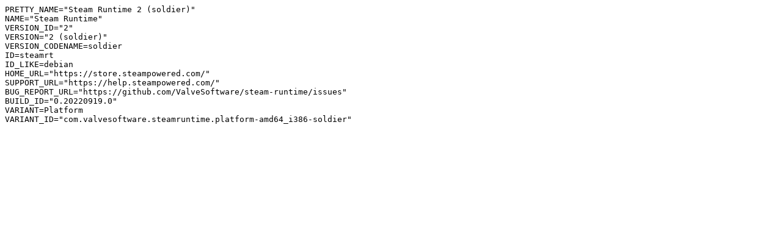

--- FILE ---
content_type: text/plain
request_url: https://repo.steampowered.com/steamrt-images-soldier/snapshots/0.20220919.0/com.valvesoftware.SteamRuntime.Platform-amd64%2Ci386-soldier.os-release.txt
body_size: 229
content:
PRETTY_NAME="Steam Runtime 2 (soldier)"
NAME="Steam Runtime"
VERSION_ID="2"
VERSION="2 (soldier)"
VERSION_CODENAME=soldier
ID=steamrt
ID_LIKE=debian
HOME_URL="https://store.steampowered.com/"
SUPPORT_URL="https://help.steampowered.com/"
BUG_REPORT_URL="https://github.com/ValveSoftware/steam-runtime/issues"
BUILD_ID="0.20220919.0"
VARIANT=Platform
VARIANT_ID="com.valvesoftware.steamruntime.platform-amd64_i386-soldier"
